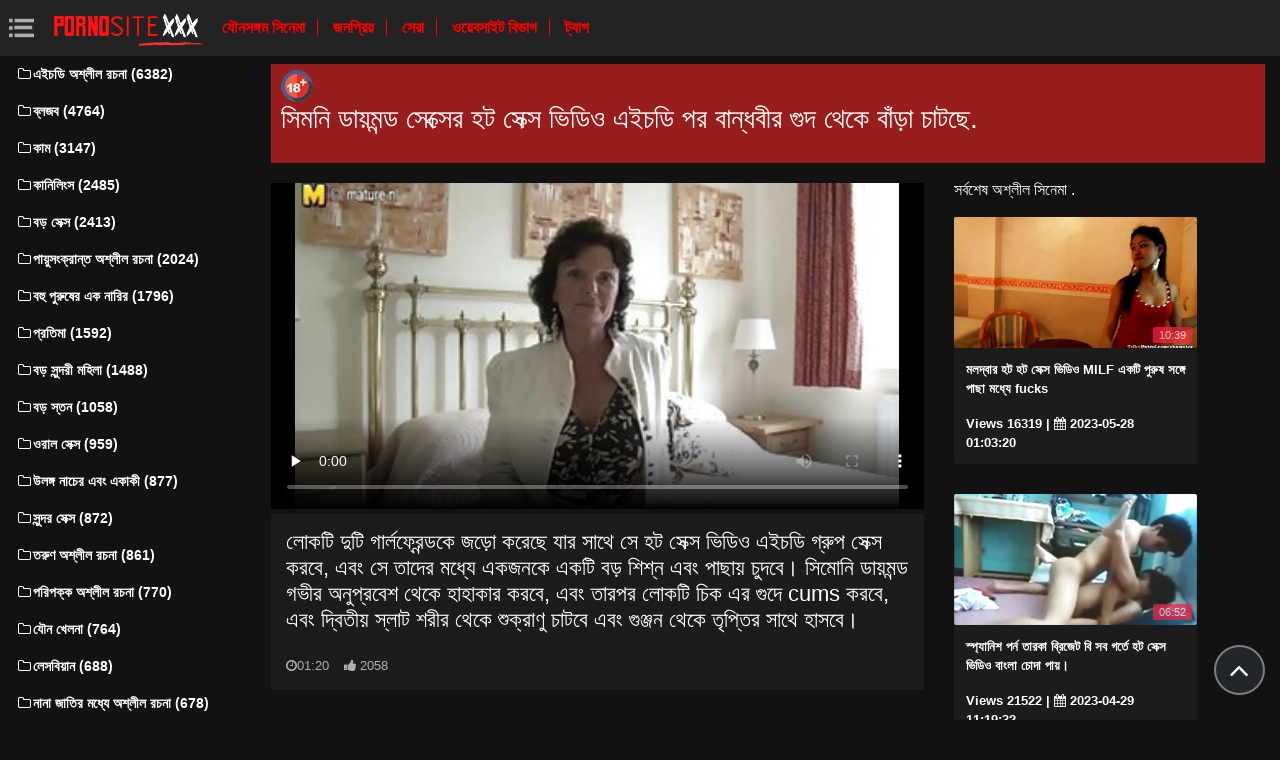

--- FILE ---
content_type: text/html; charset=UTF-8
request_url: https://hatabhidio.com/video/405/%E0%A6%B8-%E0%A6%AE%E0%A6%A8-%E0%A6%A1-%E0%A6%AF-%E0%A6%AE%E0%A6%A8-%E0%A6%A1-%E0%A6%B8-%E0%A6%95-%E0%A6%B8-%E0%A6%B0-%E0%A6%B9%E0%A6%9F-%E0%A6%B8-%E0%A6%95-%E0%A6%B8-%E0%A6%AD-%E0%A6%A1-%E0%A6%93-%E0%A6%8F%E0%A6%87%E0%A6%9A%E0%A6%A1-%E0%A6%AA%E0%A6%B0-%E0%A6%AC-%E0%A6%A8-%E0%A6%A7%E0%A6%AC-%E0%A6%B0-%E0%A6%97-%E0%A6%A6-%E0%A6%A5-%E0%A6%95-%E0%A6%AC-%E0%A6%A1-%E0%A6%9A-%E0%A6%9F%E0%A6%9B-
body_size: 7045
content:
<!DOCTYPE html>
<html lang="bn" prefix="og: http://ogp.me/ns#
              video: http://ogp.me/ns/video#
              /">
   <head>
      <meta charset="utf-8">
      <meta http-equiv="X-UA-Compatible" content="IE=edge">
      <meta name="viewport" content="width=device-width, initial-scale=1, shrink-to-fit=no">      
      <title>সিমনি ডায়মন্ড সেক্সের হট সেক্স ভিডিও এইচডি পর বান্ধবীর গুদ থেকে বাঁড়া চাটছে.</title>
      <meta name="description" content="লোকটি দুটি গার্লফ্রেন্ডকে জড়ো করেছে যার সাথে সে হট সেক্স ভিডিও এইচডি গ্রুপ সেক্স করবে, এবং সে তাদের মধ্যে একজনকে একটি বড় শিশ্ন এবং পাছায় চুদবে। সিমোনি ডায়মন্ড গভীর অনুপ্রবেশ থেকে হাহাকার করবে, এবং তারপর লোকটি চিক এর গুদে cums করবে, এবং দ্বিতীয় স্লাট শরীর থেকে শুক্রাণু চাটবে এবং গুঞ্জন থেকে তৃপ্তির সাথে হাসবে।">
      <meta name="keywords" content="হার্ডকোর সেক্স, ভিডিও ক্লিপ, অশ্লীল রচনা রচনা, অশ্লীল রচনা ভিডিও ">
           
 <base target="_blank">



<link rel="preload" href="/css/bootstrap.min.css" as="style" onload="this.onload=null;this.rel='stylesheet'" type='text/css'>
<link rel="preload" href="/css/jquery.fancybox.min.css" as="style" onload="this.onload=null;this.rel='stylesheet'" type='text/css'>
<link rel="preload" href="/css/font-awesome.min.css" as="style" onload="this.onload=null;this.rel='stylesheet'" type='text/css'>
<link rel="preload" href="/css/osahan.css?v=0002" as="style" onload="this.onload=null;this.rel='stylesheet'" type='text/css'>
      <link rel="shortcut icon" href="/images/favicon.ico" type="image/x-icon">
    <link rel="icon" type="image/png" sizes="16x16" href="/images/favicon-16x16.png">
    <link rel="icon" type="image/png" sizes="32x32" href="/images/favicon-32x32.png">
    <link rel="icon" type="image/png" sizes="96x96" href="/images/favicon-96x96.png">
    <link rel="apple-touch-icon" sizes="57x57" href="/images/apple-icon-57x57.png">
    <link rel="apple-touch-icon" sizes="60x60" href="/images/apple-icon-60x60.png">
    <link rel="apple-touch-icon" sizes="72x72" href="/images/apple-icon-72x72.png">
    <link rel="apple-touch-icon" sizes="76x76" href="/images/apple-icon-76x76.png">
    <link rel="apple-touch-icon" sizes="114x114" href="/images/apple-icon-114x114.png">
    <link rel="apple-touch-icon" sizes="120x120" href="/images/apple-icon-120x120.png">
    <link rel="apple-touch-icon" sizes="144x144" href="/images/apple-icon-144x144.png">
    <link rel="apple-touch-icon" sizes="152x152" href="/images/apple-icon-152x152.png">
    <link rel="apple-touch-icon" sizes="180x180" href="/images/apple-icon-180x180.png">
    <link rel="icon" type="image/png" sizes="192x192"  href="/images/android-icon-192x192.png">
  
    <meta name="msapplication-TileColor" content="#ffffff">
    <meta name="msapplication-TileImage" content="/images/ms-icon-144x144.png">
    <meta name="theme-color" content="#ffffff">
      <link rel="canonical" href="https://hatabhidio.com/video/405/স-মন-ড-য-মন-ড-স-ক-স-র-হট-স-ক-স-ভ-ড-ও-এইচড-পর-ব-ন-ধব-র-গ-দ-থ-ক-ব-ড-চ-টছ-/"/>
   	<style type='text/css'>
        *{
        --desc-display: block;
        --desc-margin:  auto auto 15px auto;
        --desc-padding:  5px 10px;
        --desc-a-color:  auto;
        --desc-line-height:  2.6;
        --desc-border:  none;
        --desc-bg:  #981d1d;
        --desc-color:  #fff;
        --desc-radius:  0;
        --desc-max-width:  auto;
        --desc-float:  right;
        }
        </style><style type='text/css'>.header__a-baner {
            display: var(--desc-display);
            background: var(--desc-bg);
            padding: var(--desc-padding);
            max-width: var(--desc-max-width);
            line-height:var(--desc-line-height);
            margin:var(--desc-margin);
            border:var(--desc-border);
            border-radius:var(--desc-radius);
        }

        .header__a-baner img{ 
            vertical-align: bottom; 
            max-width:32px;
            display: inline-block;
        }

        .header__a-baner a {
            color:var(--desc-color);
        }

        @media (max-width: 1200px) {
            .header__a-baner {
                display: inline-block;
                width: 100%;
                padding: 10px 10px;
                float: var(--desc-float);
                border: var(--desc-border);
                margin: auto;
                text-align:center;
                border-radius:0;
            }    
        </style>
</head>
   <body id="page-top">
      <nav class="navbar navbar-expand navbar-light bg-white static-top osahan-nav sticky-top">
         
         <button class="btn btn-link btn-sm text-secondary order-1 order-sm-0 show-menu" id="sidebarToggle" title="menu">
            <svg id="Capa_1" enable-background="new 0 0 374.706 374.706" height="512" viewBox="0 0 374.706 374.706" width="512" xmlns="http://www.w3.org/2000/svg"><path id="path-1_59_" d="m80.294 53.529h294.412v53.529h-294.412z" transform="translate(4 3)"/><path d="m80.294 160.588h267.647v53.529h-267.647z"/><path id="path-1_58_" d="m80.294 267.647h294.412v53.529h-294.412z" transform="translate(4 11)"/><path id="path-2_11_" d="m0 53.529h53.529v53.529h-53.529z" transform="translate(1 3)"/><path id="path-2_10_" d="m0 160.588h53.529v53.529h-53.529z" transform="translate(1 7)"/><path id="path-2_9_" d="m0 267.647h53.529v53.529h-53.529z" transform="translate(1 11)"/></svg>
         </button> 

         <a class="navbar-brand mr-1 logo" title="ঘরোয়া পাতা " href="/"><img width="550" height="167" class="img-fluid" alt="সেক্সি গরম অশ্লীল রচনা " src="/images/logo.png"></a>
         <div class="d-none d-sm-block d-menu">
            <a href="/newporn.html" class="mr-2">যৌনসঙ্গম সিনেমা </a>
            <a href="/popular.html" class="mr-2">জনপ্রিয় </a>
            <a href="/top.html" class="mr-2">সেরা </a>
            <a href="/categories.html" class="mr-2">ওয়েবসাইট বিভাগ </a>
           <a href="/tags.html" class="mr-2">ট্যাগ </a>
             
         </div>   
         
                
      </nav>
      
      <div id="wrapper">
         <!-- Sidebar -->
         <div class="sidebar-box">
            <ul class="sidebar-new navbar-nav"> 
               <div class="d-block d-sm-none m-menu">
                  <li><i class="fa fa-star"></i><a href="/newporn.html" class="mr-2">প্রাপ্তবয়স্ক সিনেমা </a></li>
                  <li><i class="fa fa-film"></i><a href="/popular.html" class="mr-2">জনপ্রিয় </a></li>
                  <li><i class="fa fa-fire"></i><a href="/top.html" class="mr-2">সেরা </a></li>
                  <li><i class="fa fa-fire"></i><a href="/tags.html" class="mr-2">ট্যাগ </a></li>
                  <li><i class="fa fa-folder-open-o"></i><a href="/categories.html" class="mr-2">পর্নো বিভাগ </a></li>
               
                   
               </div>
                             <li class="nav-item">
                  <a class="nav-link" href="/category/hd+porn/" title="এইচডি অশ্লীল রচনা">
                     <i class="fa fa-fw fa-folder-o"></i>এইচডি অশ্লীল রচনা (6382)
                  </a>
               </li> <li class="nav-item">
                  <a class="nav-link" href="/category/blowjob/" title="ব্লজব">
                     <i class="fa fa-fw fa-folder-o"></i>ব্লজব (4764)
                  </a>
               </li> <li class="nav-item">
                  <a class="nav-link" href="/category/cum/" title="কাম">
                     <i class="fa fa-fw fa-folder-o"></i>কাম (3147)
                  </a>
               </li> <li class="nav-item">
                  <a class="nav-link" href="/category/cunnilingus/" title="কানিলিংস">
                     <i class="fa fa-fw fa-folder-o"></i>কানিলিংস (2485)
                  </a>
               </li> <li class="nav-item">
                  <a class="nav-link" href="/category/big+dicks/" title="বড় সেক্স">
                     <i class="fa fa-fw fa-folder-o"></i>বড় সেক্স (2413)
                  </a>
               </li> <li class="nav-item">
                  <a class="nav-link" href="/category/anal+porn/" title="পায়ুসংক্রান্ত অশ্লীল রচনা">
                     <i class="fa fa-fw fa-folder-o"></i>পায়ুসংক্রান্ত অশ্লীল রচনা (2024)
                  </a>
               </li> <li class="nav-item">
                  <a class="nav-link" href="/category/gangbang/" title="বহু পুরুষের এক নারির">
                     <i class="fa fa-fw fa-folder-o"></i>বহু পুরুষের এক নারির (1796)
                  </a>
               </li> <li class="nav-item">
                  <a class="nav-link" href="/category/fetish/" title="প্রতিমা">
                     <i class="fa fa-fw fa-folder-o"></i>প্রতিমা (1592)
                  </a>
               </li> <li class="nav-item">
                  <a class="nav-link" href="/category/big+tits/" title="বড় সুন্দরী মহিলা">
                     <i class="fa fa-fw fa-folder-o"></i>বড় সুন্দরী মহিলা (1488)
                  </a>
               </li> <li class="nav-item">
                  <a class="nav-link" href="/category/big+breasts/" title="বড় স্তন">
                     <i class="fa fa-fw fa-folder-o"></i>বড় স্তন (1058)
                  </a>
               </li> <li class="nav-item">
                  <a class="nav-link" href="/category/oral+sex/" title="ওরাল সেক্স">
                     <i class="fa fa-fw fa-folder-o"></i>ওরাল সেক্স (959)
                  </a>
               </li> <li class="nav-item">
                  <a class="nav-link" href="/category/striptease+and+solo/" title="উলঙ্গ নাচের এবং একাকী">
                     <i class="fa fa-fw fa-folder-o"></i>উলঙ্গ নাচের এবং একাকী (877)
                  </a>
               </li> <li class="nav-item">
                  <a class="nav-link" href="/category/beautiful+sex/" title="সুন্দর সেক্স">
                     <i class="fa fa-fw fa-folder-o"></i>সুন্দর সেক্স (872)
                  </a>
               </li> <li class="nav-item">
                  <a class="nav-link" href="/category/young+porn/" title="তরুণ অশ্লীল রচনা">
                     <i class="fa fa-fw fa-folder-o"></i>তরুণ অশ্লীল রচনা (861)
                  </a>
               </li> <li class="nav-item">
                  <a class="nav-link" href="/category/mature+porn/" title="পরিপক্ক অশ্লীল রচনা">
                     <i class="fa fa-fw fa-folder-o"></i>পরিপক্ক অশ্লীল রচনা (770)
                  </a>
               </li> <li class="nav-item">
                  <a class="nav-link" href="/category/sex+toys/" title="যৌন খেলনা">
                     <i class="fa fa-fw fa-folder-o"></i>যৌন খেলনা (764)
                  </a>
               </li> <li class="nav-item">
                  <a class="nav-link" href="/category/lesbian/" title="লেসবিয়ান">
                     <i class="fa fa-fw fa-folder-o"></i>লেসবিয়ান (688)
                  </a>
               </li> <li class="nav-item">
                  <a class="nav-link" href="/category/interracial+porn/" title="নানা জাতির মধ্যে অশ্লীল রচনা">
                     <i class="fa fa-fw fa-folder-o"></i>নানা জাতির মধ্যে অশ্লীল রচনা (678)
                  </a>
               </li> <li class="nav-item">
                  <a class="nav-link" href="/category/erotica/" title="ইরোটিকা">
                     <i class="fa fa-fw fa-folder-o"></i>ইরোটিকা (666)
                  </a>
               </li> <li class="nav-item">
                  <a class="nav-link" href="/category/porn+videos/" title="অশ্লীল রচনা ভিডিও">
                     <i class="fa fa-fw fa-folder-o"></i>অশ্লীল রচনা ভিডিও (611)
                  </a>
               </li> <li class="nav-item">
                  <a class="nav-link" href="/category/russian+porn/" title="রাশিয়ান অশ্লীল রচনা">
                     <i class="fa fa-fw fa-folder-o"></i>রাশিয়ান অশ্লীল রচনা (579)
                  </a>
               </li> <li class="nav-item">
                  <a class="nav-link" href="/category/lesbians/" title="লেসবিয়ান">
                     <i class="fa fa-fw fa-folder-o"></i>লেসবিয়ান (550)
                  </a>
               </li> <li class="nav-item">
                  <a class="nav-link" href="/category/big+cocks/" title="বড় সুন্দরী মহিলা">
                     <i class="fa fa-fw fa-folder-o"></i>বড় সুন্দরী মহিলা (547)
                  </a>
               </li> <li class="nav-item">
                  <a class="nav-link" href="/category/domination/" title="আধিপত্য">
                     <i class="fa fa-fw fa-folder-o"></i>আধিপত্য (481)
                  </a>
               </li> <li class="nav-item">
                  <a class="nav-link" href="/category/pov/" title="পিওভি">
                     <i class="fa fa-fw fa-folder-o"></i>পিওভি (426)
                  </a>
               </li> <li class="nav-item">
                  <a class="nav-link" href="/category/in+cum/" title="মধ্যে তথা">
                     <i class="fa fa-fw fa-folder-o"></i>মধ্যে তথা (423)
                  </a>
               </li> <li class="nav-item">
                  <a class="nav-link" href="/category/double+penetration/" title="ডবল অনুপ্রবেশ">
                     <i class="fa fa-fw fa-folder-o"></i>ডবল অনুপ্রবেশ (406)
                  </a>
               </li> <li class="nav-item">
                  <a class="nav-link" href="/category/asian+japanese/" title="এশিয়ান জাপানি">
                     <i class="fa fa-fw fa-folder-o"></i>এশিয়ান জাপানি (318)
                  </a>
               </li> <li class="nav-item">
                  <a class="nav-link" href="/category/porn+2023/" title="অশ্লীল রচনা 2023">
                     <i class="fa fa-fw fa-folder-o"></i>অশ্লীল রচনা 2023 (280)
                  </a>
               </li> <li class="nav-item">
                  <a class="nav-link" href="/category/bdsm/" title="বিডিএসএম">
                     <i class="fa fa-fw fa-folder-o"></i>বিডিএসএম (277)
                  </a>
               </li> 
                           </ul>
         </div>
         
<div id="content-wrapper">
<div class="container-fluid mt-2 pb-0"><div class="header__a-baner"><img src="/images/icon_1.webp" width="32" height="32" alt="18+"><h1> <span id=""><span>সিমনি ডায়মন্ড সেক্সের হট সেক্স ভিডিও এইচডি পর বান্ধবীর গুদ থেকে বাঁড়া চাটছে.</span></h1></span></div></div>         <div class="container-fluid pb-0">
    <div class="video-block section-padding">
        <div class="row">
            <div class="col-md-8">
                <div class="single-video-left">
                    <div class="single-video">
                    <style>.play21 { padding-bottom: 50%; position: relative; overflow:hidden; clear: both; margin: 5px 0;}
.play21 video { position: absolute; top: 0; left: 0; width: 100%; height: 100%; background-color: #000; }</style>
<div class="play21">
<video preload="none" controls poster="https://hatabhidio.com/media/thumbs/5/v00405.jpg?1682741886"><source src="https://vs3.videosrc.net/s/9/9e/9efc264f85b886ee0be345e13862eb8e.mp4?md5=XKT5RLg7Ch84EdsbS6iXGw&expires=1769795973" type="video/mp4"/></video>
						</div>   
                    </div>
                    <div class="single-video-title box mb-3">
                        <h1>লোকটি দুটি গার্লফ্রেন্ডকে জড়ো করেছে যার সাথে সে হট সেক্স ভিডিও এইচডি গ্রুপ সেক্স করবে, এবং সে তাদের মধ্যে একজনকে একটি বড় শিশ্ন এবং পাছায় চুদবে। সিমোনি ডায়মন্ড গভীর অনুপ্রবেশ থেকে হাহাকার করবে, এবং তারপর লোকটি চিক এর গুদে cums করবে, এবং দ্বিতীয় স্লাট শরীর থেকে শুক্রাণু চাটবে এবং গুঞ্জন থেকে তৃপ্তির সাথে হাসবে।</h1>
                        <p class="mb-0"><i class="fa fa-clock-o"></i>01:20</p>
<i class="fa fa-thumbs-up" aria-hidden="true"></i> <span id="numLike" data-numlike="2058">2058</span>
                        
                    </div>

 
                    <div class="single-video-info-content box mb-3">
                        
                        রচনা বিভাগ : 
                                                   <a style="color:#FFFFFF;" href="/category/anal+porn/" title="">পায়ুসংক্রান্ত অশ্লীল রচনা</a> <a style="color:#FFFFFF;" href="/category/gangbang/" title="">বহু পুরুষের এক নারির</a> <a style="color:#FFFFFF;" href="/category/blowjob/" title="">ব্লজব</a> 
                                                                                                                                                                                                                                                                                                                                                                                                                                                                                                                                                                                                                                                                                                                                                                                                                                                                                                                                                                                                                                 <br>
                        ট্যাগ: 
                                                   <a style="color:#FFFFFF;" href="/tag/21/" title="">হট সেক্স ভিডিও এইচডি</a>                                                                     </div>

                    </div>
            </div>
            <div class="col-md-4">
                <div class="single-video-right">
                    <div class="row">
                        <div class="col-md-12">
                            <div class="main-title">
                                <span>সর্বশেষ অশ্লীল সিনেমা . </span>
                            </div>
                        </div>
                        <div class="col-md-12 videos-container">
                            
<div class="one-video_video-card col-xl-3 col-sm-6 mb-3 ">
    <a href="https://hatabhidio.com/link.php" title="মলদ্বার হট হট সেক্স ভিডিও MILF একটি পুরুষ সঙ্গে পাছা মধ্যে fucks">
        <div class="video-card">
            <div class="video-card-image js-change-img">
                <img class="img-fluid lazy" src="https://hatabhidio.com/media/thumbs/2/v00812.jpg?1685235800" width="370" height="200" alt="মলদ্বার হট হট সেক্স ভিডিও MILF একটি পুরুষ সঙ্গে পাছা মধ্যে fucks">
                <div class="time">10:39</div>
            </div>
            <div class="video-card-body">
                <div class="video-title">
                    <p>মলদ্বার হট হট সেক্স ভিডিও MILF একটি পুরুষ সঙ্গে পাছা মধ্যে fucks</p>
                </div>
                <div class="video-view" style="color:#FFFFFF;">
                    <span> Views 16319</span> | <i class="fa fa-calendar" aria-hidden="true"></i> 2023-05-28 01:03:20
                </div>
            </div>
        </div>
    </a>
</div><div class="one-video_video-card col-xl-3 col-sm-6 mb-3 ">
    <a href="/video/9016/%E0%A6%B8-%E0%A6%AA-%E0%A6%AF-%E0%A6%A8-%E0%A6%B6-%E0%A6%AA%E0%A6%B0-%E0%A6%A8-%E0%A6%A4-%E0%A6%B0%E0%A6%95-%E0%A6%AC-%E0%A6%B0-%E0%A6%9C-%E0%A6%9F-%E0%A6%AC-%E0%A6%B8%E0%A6%AC-%E0%A6%97%E0%A6%B0-%E0%A6%A4-%E0%A6%B9%E0%A6%9F-%E0%A6%B8-%E0%A6%95-%E0%A6%B8-%E0%A6%AD-%E0%A6%A1-%E0%A6%93-%E0%A6%AC-%E0%A6%B2-%E0%A6%9A-%E0%A6%A6-%E0%A6%AA-%E0%A6%AF-/" title="স্প্যানিশ পর্ন তারকা ব্রিজেট বি সব গর্তে হট সেক্স ভিডিও বাংলা চোদা পায়।">
        <div class="video-card">
            <div class="video-card-image js-change-img">
                <img class="img-fluid lazy" src="https://hatabhidio.com/media/thumbs/6/v09016.jpg?1682767172" width="370" height="200" alt="স্প্যানিশ পর্ন তারকা ব্রিজেট বি সব গর্তে হট সেক্স ভিডিও বাংলা চোদা পায়।">
                <div class="time">06:52</div>
            </div>
            <div class="video-card-body">
                <div class="video-title">
                    <p>স্প্যানিশ পর্ন তারকা ব্রিজেট বি সব গর্তে হট সেক্স ভিডিও বাংলা চোদা পায়।</p>
                </div>
                <div class="video-view" style="color:#FFFFFF;">
                    <span> Views 21522</span> | <i class="fa fa-calendar" aria-hidden="true"></i> 2023-04-29 11:19:32
                </div>
            </div>
        </div>
    </a>
</div><div class="one-video_video-card col-xl-3 col-sm-6 mb-3 ">
    <a href="https://hatabhidio.com/link.php" title="একটি busty রাশিয়ান সৌন্দর্য সঙ্গে হট সেক্সি সেক্স ভিডিও winemakers মলদ্বার অনাচার">
        <div class="video-card">
            <div class="video-card-image js-change-img">
                <img class="img-fluid lazy" src="https://hatabhidio.com/media/thumbs/2/v00972.jpg?1682814802" width="370" height="200" alt="একটি busty রাশিয়ান সৌন্দর্য সঙ্গে হট সেক্সি সেক্স ভিডিও winemakers মলদ্বার অনাচার">
                <div class="time">02:17</div>
            </div>
            <div class="video-card-body">
                <div class="video-title">
                    <p>একটি busty রাশিয়ান সৌন্দর্য সঙ্গে হট সেক্সি সেক্স ভিডিও winemakers মলদ্বার অনাচার</p>
                </div>
                <div class="video-view" style="color:#FFFFFF;">
                    <span> Views 63876</span> | <i class="fa fa-calendar" aria-hidden="true"></i> 2023-04-30 00:33:22
                </div>
            </div>
        </div>
    </a>
</div><div class="one-video_video-card col-xl-3 col-sm-6 mb-3 ">
    <a href="/video/7464/%E0%A6%87%E0%A6%89%E0%A6%B0-%E0%A6%AA-%E0%A6%AF-%E0%A6%AE-%E0%A6%AF-%E0%A6%A6-%E0%A6%B0-%E0%A6%B8%E0%A6%AC-%E0%A6%B9%E0%A6%9F-%E0%A6%8F%E0%A6%A8-%E0%A6%A1-%E0%A6%B8-%E0%A6%95-%E0%A6%B8-%E0%A6%AD-%E0%A6%A1-%E0%A6%93-%E0%A6%97%E0%A6%B0-%E0%A6%A4-%E0%A6%9A-%E0%A6%A6-/" title="ইউরোপীয় মেয়েদের সব হট এন্ড সেক্স ভিডিও গর্তে চোদা">
        <div class="video-card">
            <div class="video-card-image js-change-img">
                <img class="img-fluid lazy" src="https://hatabhidio.com/media/thumbs/4/v07464.jpg?1686358123" width="370" height="200" alt="ইউরোপীয় মেয়েদের সব হট এন্ড সেক্স ভিডিও গর্তে চোদা">
                <div class="time">11:16</div>
            </div>
            <div class="video-card-body">
                <div class="video-title">
                    <p>ইউরোপীয় মেয়েদের সব হট এন্ড সেক্স ভিডিও গর্তে চোদা</p>
                </div>
                <div class="video-view" style="color:#FFFFFF;">
                    <span> Views 46063</span> | <i class="fa fa-calendar" aria-hidden="true"></i> 2023-06-10 00:48:43
                </div>
            </div>
        </div>
    </a>
</div><div class="one-video_video-card col-xl-3 col-sm-6 mb-3 ">
    <a href="/video/787/%E0%A6%AE-%E0%A6%AF-%E0%A6%9F-%E0%A6%B0-%E0%A6%AA-%E0%A6%AF-%E0%A6%9B-%E0%A6%A6-%E0%A6%B0-%E0%A6%97%E0%A6%AD-%E0%A6%B0-%E0%A6%8F%E0%A6%95%E0%A6%9F-%E0%A6%8F%E0%A6%87%E0%A6%9A%E0%A6%A1-%E0%A6%B9%E0%A6%9F-%E0%A6%B8-%E0%A6%95-%E0%A6%B8-%E0%A6%AD-%E0%A6%A1-%E0%A6%93-%E0%A6%AC%E0%A6%A1-%E0%A6%B6-%E0%A6%B6-%E0%A6%A8-%E0%A6%B2-%E0%A6%97-/" title="মেয়েটির পায়ু ছিদ্র গভীর একটি এইচডি হট সেক্স ভিডিও বড় শিশ্ন লাগে">
        <div class="video-card">
            <div class="video-card-image js-change-img">
                <img class="img-fluid lazy" src="https://hatabhidio.com/media/thumbs/7/v00787.jpg?1684800942" width="370" height="200" alt="মেয়েটির পায়ু ছিদ্র গভীর একটি এইচডি হট সেক্স ভিডিও বড় শিশ্ন লাগে">
                <div class="time">08:04</div>
            </div>
            <div class="video-card-body">
                <div class="video-title">
                    <p>মেয়েটির পায়ু ছিদ্র গভীর একটি এইচডি হট সেক্স ভিডিও বড় শিশ্ন লাগে</p>
                </div>
                <div class="video-view" style="color:#FFFFFF;">
                    <span> Views 48231</span> | <i class="fa fa-calendar" aria-hidden="true"></i> 2023-05-23 00:15:42
                </div>
            </div>
        </div>
    </a>
</div><div class="one-video_video-card col-xl-3 col-sm-6 mb-3 ">
    <a href="/video/8785/%E0%A6%AA%E0%A6%B0-%E0%A6%AA%E0%A6%95-%E0%A6%95-%E0%A6%AE%E0%A6%B2%E0%A6%A6-%E0%A6%AC-%E0%A6%B0-%E0%A6%AC-%E0%A6%B8-%E0%A6%9F-%E0%A6%B6-%E0%A6%AF-%E0%A6%AE-%E0%A6%99-%E0%A6%97-%E0%A6%A8-%E0%A6%8F%E0%A6%95%E0%A6%9F-%E0%A6%B9%E0%A6%9F-%E0%A6%B8-%E0%A6%95-%E0%A6%B8-%E0%A6%AC-%E0%A6%8F%E0%A6%AB-%E0%A6%AD-%E0%A6%A1-%E0%A6%93-%E0%A6%AF-%E0%A6%A8%E0%A6%B8%E0%A6%99-%E0%A6%97%E0%A6%AE-%E0%A6%8F%E0%A6%95%E0%A6%9F-%E0%A6%9A%E0%A6%B0-%E0%A6%AC-%E0%A6%B6-%E0%A6%B6-%E0%A6%A8-%E0%A6%B8%E0%A6%99-%E0%A6%97-warms/" title="পরিপক্ক মলদ্বার বুস্টি শ্যামাঙ্গিনী একটি হট সেক্স বিএফ ভিডিও যৌনসঙ্গম একটি চর্বি শিশ্ন সঙ্গে warms">
        <div class="video-card">
            <div class="video-card-image js-change-img">
                <img class="img-fluid lazy" src="https://hatabhidio.com/media/thumbs/5/v08785.jpg?1686271788" width="370" height="200" alt="পরিপক্ক মলদ্বার বুস্টি শ্যামাঙ্গিনী একটি হট সেক্স বিএফ ভিডিও যৌনসঙ্গম একটি চর্বি শিশ্ন সঙ্গে warms">
                <div class="time">08:39</div>
            </div>
            <div class="video-card-body">
                <div class="video-title">
                    <p>পরিপক্ক মলদ্বার বুস্টি শ্যামাঙ্গিনী একটি হট সেক্স বিএফ ভিডিও যৌনসঙ্গম একটি চর্বি শিশ্ন সঙ্গে warms</p>
                </div>
                <div class="video-view" style="color:#FFFFFF;">
                    <span> Views 13664</span> | <i class="fa fa-calendar" aria-hidden="true"></i> 2023-06-09 00:49:48
                </div>
            </div>
        </div>
    </a>
</div><div class="one-video_video-card col-xl-3 col-sm-6 mb-3 ">
    <a href="/video/1081/%E0%A6%8F%E0%A6%95%E0%A6%9F-%E0%A6%85%E0%A6%A8-%E0%A6%A7%E0%A6%95-%E0%A6%B0-%E0%A6%95-%E0%A6%B6-%E0%A6%95-%E0%A6%AC-%E0%A6%B6-%E0%A6%AF-%E0%A6%AC-%E0%A6%B2-%E0%A6%B9%E0%A6%9F-%E0%A6%B8-%E0%A6%95%E0%A6%B8-%E0%A6%AD-%E0%A6%A1-%E0%A6%93-%E0%A6%B8%E0%A6%99-%E0%A6%97-%E0%A6%AA-%E0%A6%AF-%E0%A6%B8-%E0%A6%AA-%E0%A6%B0-%E0%A6%AF-%E0%A6%A8%E0%A6%B8%E0%A6%99-%E0%A6%97%E0%A6%AE/" title="একটি অন্ধকার কেশিক বেশ্যা বাংলা হট সেকস ভিডিও সঙ্গে পায়ূ সুপার যৌনসঙ্গম">
        <div class="video-card">
            <div class="video-card-image js-change-img">
                <img class="img-fluid lazy" src="https://hatabhidio.com/media/thumbs/1/v01081.jpg?1682639406" width="370" height="200" alt="একটি অন্ধকার কেশিক বেশ্যা বাংলা হট সেকস ভিডিও সঙ্গে পায়ূ সুপার যৌনসঙ্গম">
                <div class="time">10:49</div>
            </div>
            <div class="video-card-body">
                <div class="video-title">
                    <p>একটি অন্ধকার কেশিক বেশ্যা বাংলা হট সেকস ভিডিও সঙ্গে পায়ূ সুপার যৌনসঙ্গম</p>
                </div>
                <div class="video-view" style="color:#FFFFFF;">
                    <span> Views 9256</span> | <i class="fa fa-calendar" aria-hidden="true"></i> 2023-04-27 23:50:06
                </div>
            </div>
        </div>
    </a>
</div><div class="one-video_video-card col-xl-3 col-sm-6 mb-3 ">
    <a href="https://hatabhidio.com/link.php" title="সেক্সের সময় মোটা পাছা কাঁপছে বাংলা হট সেক্স ভিডিও">
        <div class="video-card">
            <div class="video-card-image js-change-img">
                <img class="img-fluid lazy" src="https://hatabhidio.com/media/thumbs/6/v07756.jpg?1682731996" width="370" height="200" alt="সেক্সের সময় মোটা পাছা কাঁপছে বাংলা হট সেক্স ভিডিও">
                <div class="time">02:03</div>
            </div>
            <div class="video-card-body">
                <div class="video-title">
                    <p>সেক্সের সময় মোটা পাছা কাঁপছে বাংলা হট সেক্স ভিডিও</p>
                </div>
                <div class="video-view" style="color:#FFFFFF;">
                    <span> Views 4425</span> | <i class="fa fa-calendar" aria-hidden="true"></i> 2023-04-29 01:33:16
                </div>
            </div>
        </div>
    </a>
</div><div class="one-video_video-card col-xl-3 col-sm-6 mb-3 ">
    <a href="https://hatabhidio.com/link.php" title="একটি নিখুঁত ফিগার সঙ্গে সৌন্দর্য পায়ু পরে তার মুখে কাম হট হট সেক্স ভিডিও পেয়েছিলাম">
        <div class="video-card">
            <div class="video-card-image js-change-img">
                <img class="img-fluid lazy" src="https://hatabhidio.com/media/thumbs/9/v09719.jpg?1683075853" width="370" height="200" alt="একটি নিখুঁত ফিগার সঙ্গে সৌন্দর্য পায়ু পরে তার মুখে কাম হট হট সেক্স ভিডিও পেয়েছিলাম">
                <div class="time">10:43</div>
            </div>
            <div class="video-card-body">
                <div class="video-title">
                    <p>একটি নিখুঁত ফিগার সঙ্গে সৌন্দর্য পায়ু পরে তার মুখে কাম হট হট সেক্স ভিডিও পেয়েছিলাম</p>
                </div>
                <div class="video-view" style="color:#FFFFFF;">
                    <span> Views 48720</span> | <i class="fa fa-calendar" aria-hidden="true"></i> 2023-05-03 01:04:13
                </div>
            </div>
        </div>
    </a>
</div>
                            
                            <style>.active-like {color: green !important;}</style>
                            
                        </div>
                    </div>
                </div>
            </div>
        </div>
    </div>
</div><footer class="sticky-footer">
    <div class="container">
                <!--noindex-->
        <div class="footer_text-agreement">
            <p>ওয়েব সাইটে সমস্ত সামগ্রী মঞ্চস্থ করা হয়, উন্মুক্ত উত্স থেকে নেওয়া হয় এবং 18 বছরের বেশি বয়সী ব্যক্তিদের জন্য তৈরি করা হয়! চিত্রগ্রহণের সময় মডেলগুলি আঠারো বছর বয়সী ছিল৷ অনলাইন এই সাইট অ্যাক্সেস করে, আপনি নিশ্চিত যে আপনি আইনি বয়স হয়. </p>
        </div>
        <!--/noindex-->
            </div>
</footer>
</div>
</div>
<div class="scroll-to-top scrollToTop"><i class="fa fa-angle-up"></i></div>

<script src="/js/jquery-3.1.1.min.js"></script>
<script type='text/javascript' src='/js/lazyLoad.js?v=1.1'></script>
<script type='text/javascript' src='/js/scrollUp.js?v=1.1'></script>
<script type='text/javascript' src='/js/custom.js?v=0002'></script>
 
 

 
 
 
 
 
    

</body>

</html>